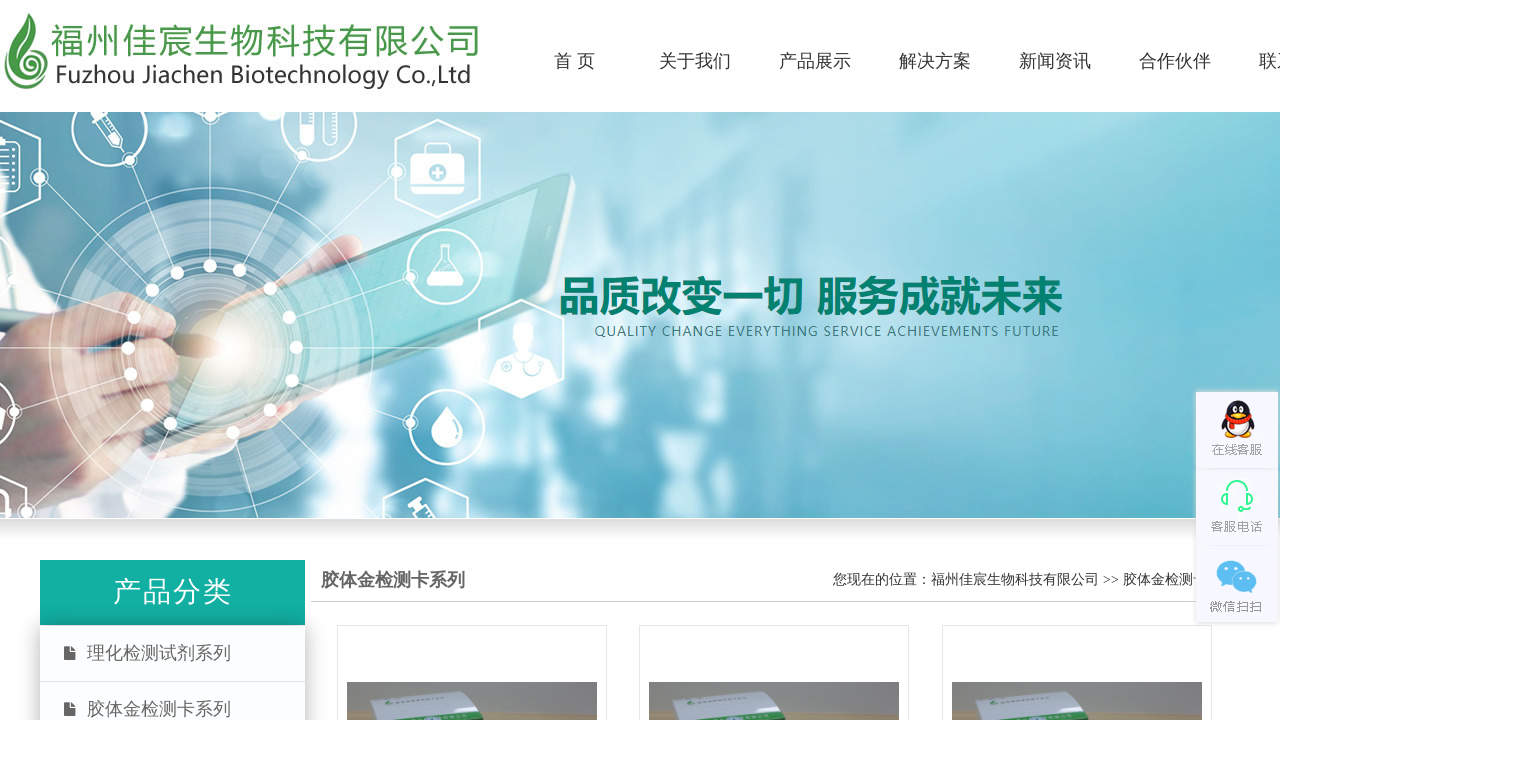

--- FILE ---
content_type: text/html
request_url: http://fjjiachen.com/product.asp?SmallClassId=27&BigClassId=14
body_size: 5515
content:

<!DOCTYPE html PUBLIC "-//W3C//DTD XHTML 1.0 Transitional//EN" "http://www.w3.org/TR/xhtml1/DTD/xhtml1-transitional.dtd">
<html xmlns="http://www.w3.org/1999/xhtml">
<head>
<meta http-equiv="Content-Type" content="text/html; charset=gb2312" />

<title>非食用色素胶体金-胶体金检测卡系列-产品分类-福州佳宸生物科技有限公司</title>
<meta name="keywords" content="福州佳宸生物科技有限公司,福州食品安全检测,福建农业安全等现场快速检测分析试剂,仪器研发"/>
<meta name="description" content="福州佳宸生物科技有限公司致力于食品安全、农业安全等现场快速检测分析试剂、仪器的研发、生产和销售。"/>
<link href="css/css.css" rel="stylesheet" type="text/css">
<SCRIPT language=JavaScript>
<!--
//图片按比例缩放
var flag=false;
function DrawImage(ImgD,iwidth,iheight){
    //参数(图片,允许的宽度,允许的高度)
    var image=new Image();
    image.src=ImgD.src;
    if(image.width>0 && image.height>0){
    flag=true;
    if(image.width/image.height>= iwidth/iheight){
        if(image.width>iwidth){  
        ImgD.width=iwidth;
        ImgD.height=(image.height*iwidth)/image.width;
        }else{
        ImgD.width=image.width;  
        ImgD.height=image.height;
        }
        ImgD.alt=image.width+"×"+image.height;
        }
    else{
        if(image.height>iheight){  
        ImgD.height=iheight;
        ImgD.width=(image.width*iheight)/image.height;        
        }else{
        ImgD.width=image.width;  
        ImgD.height=image.height;
        }
        ImgD.alt=image.width+"×"+image.height;
        }
    }
} 
//-->
</SCRIPT>
		<link rel="stylesheet" href="static/css/demo.css">
		<link rel="stylesheet" href="static/css/font-awesome.css">
		<link rel="stylesheet" href="static/css/sky-mega-menu.css">
		<link rel="stylesheet" href="static/css/sky-mega-menu-red.css">
</head>
<body>

<table width="100%" bgcolor="#FFFFFF" border="0" cellspacing="0" cellpadding="0" height="88">
  <tr>
    <td align="center">
<table width="1526" border="0" cellspacing="0" cellpadding="0">
  <tr>
    <td width="480" height="110"><a href="index.asp"><img src="images/logo.jpg" width="480" height="110" border="0"/></a></td>
	<td width="870" height="110">
	
<div class="nav">
    <div class="navnr">
	<ul class="tyu">
    	<li><a href="/">首 页</a></li>
        <li><a href="About.asp?Aboutusorder=1">关于我们</a>
        	<ul class="ghj">
                            
                    
                    <li><a href="About.asp?Aboutusorder=1">公司简介</a></li>												
                    
                    <li><a href="About.asp?Aboutusorder=2">成长历程</a></li>												
                    
                    <li><a href="About.asp?Aboutusorder=3">总裁致辞</a></li>												
                    
                    <li><a href="About.asp?Aboutusorder=4">组织机构</a></li>												
                    
                    <li><a href="About.asp?Aboutusorder=5">加盟合作</a></li>												
                    
                    <li><a href="About.asp?Aboutusorder=6">联系我们</a></li>												
			 			            
                
            </ul>
        </li>
			

		<li><a href="product.asp">产品展示</a>
		
        	<ul class="ghj">
                            
                    
                    <li><a href="product.asp?BigClassId=13" title="理化检测试剂系列">理化检测试剂系列</a></li>												
                    
                    <li><a href="product.asp?BigClassId=14" title="胶体金检测卡系列">胶体金检测卡系列</a></li>												
                    
                    <li><a href="product.asp?BigClassId=15" title="酶联免疫试剂系列">酶联免疫试剂系列</a></li>												
                    
                    <li><a href="product.asp?BigClassId=16" title="DNA肉类鉴别系列">DNA肉类鉴别系列</a></li>												
                    
                    <li><a href="product.asp?BigClassId=17" title="微生物检测试纸系列">微生物检测试纸系列</a></li>												
                    
                    <li><a href="product.asp?BigClassId=20" title="检测仪器">检测仪器</a></li>												
			 			            
                
            </ul>		
		
		
		</li>	
		<li><a href="news.asp?BigClassID=6">解决方案</a></li>	
		<li><a href="news.asp?BigClassID=2">新闻资讯</a></li> 
		<li><a href="product.asp?BigClassId=2">合作伙伴</a></li>						   
        <li><a href="About.asp?Aboutusorder=6">联系我们</a></li>
    </ul>
    </div>    
</div>
	
	</td>
	<td width="23" height="21"><img src="images/tel.jpg" width="23" height="21" /></td>
	<td width="144" height="33" style="font-size:18px; color:#FF0000;font-weight:bold;" align="center">0591-88503867</td>	
  </tr>
</table>	
	</td>
  </tr>
</table>



<table width="1003" border="0" cellspacing="0" cellpadding="0" align="center">
  <tr>
    <td><img src="images/ppp.jpg" /></td>
  </tr>
</table>
<div style="background:url(images/nei1.jpg) no-repeat center top; height:406px;"></div>
<table width="100%" border="0" cellspacing="0" cellpadding="0" align="center">
  <tr>
    <td background="images/ii.jpg" height="26">&nbsp;</td>
  </tr>
</table>

<br>

<table width="1200" height="344" border="0" align="center" cellpadding="0" cellspacing="0">
  <tr>
    <td width="265" valign="top">

<table width="265" border="0" cellspacing="0" cellpadding="0" style="border-bottom:1px solid #FFFFFF;">
  <tr>
    <td height="65" bgcolor="#12AFA3" style="text-align:center; font-size:28px; color:#FFFFFF; letter-spacing:2px;">产品分类</td>
  </tr>
</table>


	  <table width="265" border="0" cellspacing="0" cellpadding="0" height="37" bgcolor="#DEEDFA">
       <tr>
        <td valign="top" align="center">
		
		<div class="body">
			<aside>
				<!-- mega menu -->
				<ul class="sky-mega-menu sky-mega-menu-pos-left sky-mega-menu-anim-scale sky-mega-menu-response-to-switcher">					

					
					<!-- pages -->
					
					
					
					<li aria-haspopup="true">
						<a href="product.asp?BigClassId=13"><i class="fa fa-file"></i><font style="font-size:18px;">理化检测试剂系列</font></a>
						<div class="grid-container3">
							<ul>

								<li><a href="product.asp?SmallClassId=1&BigClassId=13"><i class="fa fa-plus"></i>化学污染物检测</a></li>

								<li><a href="product.asp?SmallClassId=2&BigClassId=13"><i class="fa fa-plus"></i>蔬果农残检测</a></li>

								<li><a href="product.asp?SmallClassId=3&BigClassId=13"><i class="fa fa-plus"></i>调味品安全检测</a></li>

								<li><a href="product.asp?SmallClassId=4&BigClassId=13"><i class="fa fa-plus"></i>非食用色素检测</a></li>

								<li><a href="product.asp?SmallClassId=5&BigClassId=13"><i class="fa fa-plus"></i>副食品质量安全检测</a></li>

								<li><a href="product.asp?SmallClassId=6&BigClassId=13"><i class="fa fa-plus"></i>大米质量安全检测</a></li>

								<li><a href="product.asp?SmallClassId=7&BigClassId=13"><i class="fa fa-plus"></i>燕窝质量安全检测</a></li>

								<li><a href="product.asp?SmallClassId=8&BigClassId=13"><i class="fa fa-plus"></i>中药材检测</a></li>

								<li><a href="product.asp?SmallClassId=9&BigClassId=13"><i class="fa fa-plus"></i>酒类质量安全检测</a></li>

								<li><a href="product.asp?SmallClassId=10&BigClassId=13"><i class="fa fa-plus"></i>甜味剂和防腐剂检测</a></li>

								<li><a href="product.asp?SmallClassId=11&BigClassId=13"><i class="fa fa-plus"></i>蜂蜜质量安全检测</a></li>

								<li><a href="product.asp?SmallClassId=12&BigClassId=13"><i class="fa fa-plus"></i>面粉质量安全检测</a></li>

								<li><a href="product.asp?SmallClassId=13&BigClassId=13"><i class="fa fa-plus"></i>肉类安全检测</a></li>

								<li><a href="product.asp?SmallClassId=14&BigClassId=13"><i class="fa fa-plus"></i>食用油质量安全检测</a></li>

								<li><a href="product.asp?SmallClassId=15&BigClassId=13"><i class="fa fa-plus"></i>鲜奶质量安全检测</a></li>

								<li><a href="product.asp?SmallClassId=16&BigClassId=13"><i class="fa fa-plus"></i>急性中毒检测</a></li>

								<li><a href="product.asp?SmallClassId=17&BigClassId=13"><i class="fa fa-plus"></i>化妆品质量安全检测</a></li>

								<li><a href="product.asp?SmallClassId=18&BigClassId=13"><i class="fa fa-plus"></i>保健食品非法添加</a></li>

								<li><a href="product.asp?SmallClassId=19&BigClassId=13"><i class="fa fa-plus"></i>药物质量筛查</a></li>

								<li><a href="product.asp?SmallClassId=20&BigClassId=13"><i class="fa fa-plus"></i>其他检测</a></li>

								<li><a href="product.asp?SmallClassId=33&BigClassId=13"><i class="fa fa-plus"></i>中兽药中非法添加药物检测</a></li>

								<li><a href="product.asp?SmallClassId=35&BigClassId=13"><i class="fa fa-plus"></i>化肥质量安全检测试剂系列</a></li>
								
							</ul>
						</div>
					</li>
					<!--/ pages -->
					
					
					<li aria-haspopup="true">
						<a href="product.asp?BigClassId=14"><i class="fa fa-file"></i><font style="font-size:18px;">胶体金检测卡系列</font></a>
						<div class="grid-container3">
							<ul>

								<li><a href="product.asp?SmallClassId=21&BigClassId=14"><i class="fa fa-plus"></i>蔬果农残胶体金</a></li>

								<li><a href="product.asp?SmallClassId=22&BigClassId=14"><i class="fa fa-plus"></i>水产药物残留胶体金</a></li>

								<li><a href="product.asp?SmallClassId=23&BigClassId=14"><i class="fa fa-plus"></i>奶类药物残留胶体金</a></li>

								<li><a href="product.asp?SmallClassId=24&BigClassId=14"><i class="fa fa-plus"></i>蜂蜜药物残留胶体金</a></li>

								<li><a href="product.asp?SmallClassId=25&BigClassId=14"><i class="fa fa-plus"></i>鸡蛋药物残留胶体金</a></li>

								<li><a href="product.asp?SmallClassId=26&BigClassId=14"><i class="fa fa-plus"></i>保健品化妆品胶体金</a></li>

								<li><a href="product.asp?SmallClassId=27&BigClassId=14"><i class="fa fa-plus"></i>非食用色素胶体金</a></li>

								<li><a href="product.asp?SmallClassId=28&BigClassId=14"><i class="fa fa-plus"></i>β兴奋剂胶体金</a></li>

								<li><a href="product.asp?SmallClassId=29&BigClassId=14"><i class="fa fa-plus"></i>其他胶体金</a></li>

								<li><a href="product.asp?SmallClassId=34&BigClassId=14"><i class="fa fa-plus"></i>茶叶质量安全胶体金</a></li>
								
							</ul>
						</div>
					</li>
					<!--/ pages -->
					
					
					<li aria-haspopup="true">
						<a href="product.asp?BigClassId=15"><i class="fa fa-file"></i><font style="font-size:18px;">酶联免疫试剂系列</font></a>
						<div class="grid-container3">
							<ul>

								<li><a href="product.asp?SmallClassId=30&BigClassId=15"><i class="fa fa-plus"></i>真菌毒素检测试剂盒</a></li>

								<li><a href="product.asp?SmallClassId=31&BigClassId=15"><i class="fa fa-plus"></i>药残检测试剂盒</a></li>
								
							</ul>
						</div>
					</li>
					<!--/ pages -->
					
					
					<li aria-haspopup="true">
						<a href="product.asp?BigClassId=16"><i class="fa fa-file"></i><font style="font-size:18px;">DNA肉类鉴别系列</font></a>
						<div class="grid-container3">
							<ul>
								
							</ul>
						</div>
					</li>
					<!--/ pages -->
					
					
					<li aria-haspopup="true">
						<a href="product.asp?BigClassId=17"><i class="fa fa-file"></i><font style="font-size:18px;">微生物检测试纸系列</font></a>
						<div class="grid-container3">
							<ul>
								
							</ul>
						</div>
					</li>
					<!--/ pages -->
					
					
					<li aria-haspopup="true">
						<a href="product.asp?BigClassId=20"><i class="fa fa-file"></i><font style="font-size:18px;">检测仪器</font></a>
						<div class="grid-container3">
							<ul>
								
							</ul>
						</div>
					</li>
					<!--/ pages -->
					
					

				</ul>
				<!--/ mega menu -->
			</aside>			
		</div>
	
		</td>
       </tr>
      </table>


	<br>
<table width="265" border="0" cellspacing="0" cellpadding="0" style="border-bottom:1px solid #FFFFFF;">
  <tr>
    <td height="65" bgcolor="#12AFA3" style="text-align:center; font-size:28px; color:#FFFFFF; letter-spacing:2px;">产品搜索</td>
  </tr>
</table>
<br>
<FORM name="myfeedback" action="product_search.asp" method="post">	

<table width="265" border="0" cellspacing="0" cellpadding="0">
  <tr>
    <td><input name="Title" placeholder="请输入产品关键词" id="" type="text" class="inputselect"></td>
  </tr>
</table>

<table width="265" border="0" cellspacing="0" cellpadding="0">
  <tr>
    <td>                                <div class="align_right" style="margin-top: 10px;">
                                    <input name="empSearch" class="search_btn_show" type="submit"  value="点击搜索产品" >
                                </div></td>
  </tr>
</table>

</FORM>		
	
	</td>
    <td width="10">&nbsp;</td>
    <td width="930" valign="top">
<table width="928" border="0" cellspacing="0" cellpadding="0" style="border-bottom:#CCCCCC solid 1px;">
  <tr>
    <td width="320" height="41" style="font-size:18px; color:#666666;font-weight:bold;">&nbsp;
      胶体金检测卡系列</td>
	<td width="608" align="right">您现在的位置：福州佳宸生物科技有限公司 &gt;&gt; 胶体金检测卡系列&nbsp;</td>
  </tr>
</table>	
<table width="927" border="0" cellspacing="0" cellpadding="0" style="padding-top:20px;">
  <tr>
    <td width="927" height="345" valign="top">
<table width='98%' border='0' cellspacing='0' cellpadding='0' align='center'><tr><td width='110' align='center' valign='top'><table border='0' cellpadding='3' cellspacing='0'><tr><TD height='100' align='center'>

<table width="270px" height="280px" border="0" cellspacing="0" cellpadding="0" style="border-bottom:#E7E7E7 1px solid;border-top:#E7E7E7 1px solid;border-left:#E7E7E7 1px solid;border-right:#E7E7E7 1px solid;">
  <tr>
    <td align="center" valign="middle">
<a href=productContent.asp?id=334><img title=日落黄检测卡 src=UploadFiles/2022/03/2022311141937506.jpg width='250' height='250' border='0' style='border:#cccccc 0px solid;' onload='javascript:DrawImage(this,250,260)'/></a>	
	</td>
  </tr>
</table>

</TD></tr><tr><td><div align='center'>日落黄检测卡</div></td></tr></table></td><td width='110' align='center' valign='top'><table border='0' cellpadding='3' cellspacing='0'><tr><TD height='100' align='center'>

<table width="270px" height="280px" border="0" cellspacing="0" cellpadding="0" style="border-bottom:#E7E7E7 1px solid;border-top:#E7E7E7 1px solid;border-left:#E7E7E7 1px solid;border-right:#E7E7E7 1px solid;">
  <tr>
    <td align="center" valign="middle">
<a href=productContent.asp?id=333><img title=柠檬黄检测卡 src=UploadFiles/2022/03/2022311141814659.jpg width='250' height='250' border='0' style='border:#cccccc 0px solid;' onload='javascript:DrawImage(this,250,260)'/></a>	
	</td>
  </tr>
</table>

</TD></tr><tr><td><div align='center'>柠檬黄检测卡</div></td></tr></table></td><td width='110' align='center' valign='top'><table border='0' cellpadding='3' cellspacing='0'><tr><TD height='100' align='center'>

<table width="270px" height="280px" border="0" cellspacing="0" cellpadding="0" style="border-bottom:#E7E7E7 1px solid;border-top:#E7E7E7 1px solid;border-left:#E7E7E7 1px solid;border-right:#E7E7E7 1px solid;">
  <tr>
    <td align="center" valign="middle">
<a href=productContent.asp?id=332><img title=酸性橙检测卡 src=UploadFiles/2022/03/2022311141712768.jpg width='250' height='250' border='0' style='border:#cccccc 0px solid;' onload='javascript:DrawImage(this,250,260)'/></a>	
	</td>
  </tr>
</table>

</TD></tr><tr><td><div align='center'>酸性橙检测卡</div></td></tr></table></td></tr><td width='110' align='center' valign='top'><table border='0' cellpadding='3' cellspacing='0'><tr><TD height='100' align='center'>

<table width="270px" height="280px" border="0" cellspacing="0" cellpadding="0" style="border-bottom:#E7E7E7 1px solid;border-top:#E7E7E7 1px solid;border-left:#E7E7E7 1px solid;border-right:#E7E7E7 1px solid;">
  <tr>
    <td align="center" valign="middle">
<a href=productContent.asp?id=331><img title=赤藓红检测卡 src=UploadFiles/2022/03/2022311141459946.jpg width='250' height='250' border='0' style='border:#cccccc 0px solid;' onload='javascript:DrawImage(this,250,260)'/></a>	
	</td>
  </tr>
</table>

</TD></tr><tr><td><div align='center'>赤藓红检测卡</div></td></tr></table></td><td width='110' align='center' valign='top'><table border='0' cellpadding='3' cellspacing='0'><tr><TD height='100' align='center'>

<table width="270px" height="280px" border="0" cellspacing="0" cellpadding="0" style="border-bottom:#E7E7E7 1px solid;border-top:#E7E7E7 1px solid;border-left:#E7E7E7 1px solid;border-right:#E7E7E7 1px solid;">
  <tr>
    <td align="center" valign="middle">
<a href=productContent.asp?id=330><img title=罗丹明B检测卡 src=UploadFiles/2022/03/202231114121926.jpg width='250' height='250' border='0' style='border:#cccccc 0px solid;' onload='javascript:DrawImage(this,250,260)'/></a>	
	</td>
  </tr>
</table>

</TD></tr><tr><td><div align='center'>罗丹明B检测卡</div></td></tr></table></td><td width='110' align='center' valign='top'><table border='0' cellpadding='3' cellspacing='0'><tr><TD height='100' align='center'>

<table width="270px" height="280px" border="0" cellspacing="0" cellpadding="0" style="border-bottom:#E7E7E7 1px solid;border-top:#E7E7E7 1px solid;border-left:#E7E7E7 1px solid;border-right:#E7E7E7 1px solid;">
  <tr>
    <td align="center" valign="middle">
<a href=productContent.asp?id=329><img title=苏丹红Ⅰ检测卡 src=UploadFiles/2022/03/202231114752824.jpg width='250' height='250' border='0' style='border:#cccccc 0px solid;' onload='javascript:DrawImage(this,250,260)'/></a>	
	</td>
  </tr>
</table>

</TD></tr><tr><td><div align='center'>苏丹红Ⅰ检测卡</div></td></tr></table></td></tr></table><table width='98%' border='0' cellspacing='0' cellpadding='0' align='center' style='border-top:#666666 1px solid;'><tr><td align='center'><table align='center'><form name='showpages' method='Post' action='product.asp?BigClassId=14&SmallClassId=27'><tr><td class=w2>首页 上一页&nbsp;下一页 尾页&nbsp;页次：<strong><font color=red>1</font>/1</strong>页 &nbsp;<b>9</b>个图片/页</td></tr></form></table></td></tr></table>

   </td>
  </tr>
</table>
	
	
	
	</td>
  </tr>
</table>



<table width="100%" border="0" cellspacing="0" cellpadding="0" height="50" bgcolor="#1C202A" style="margin-top:50px;">
  <tr>
    <td height="50" align="center" style="padding-top:10px; padding-bottom:10px;">
	
<table width="1200" height="132" border="0" align="center" cellpadding="0" cellspacing="0" bgcolor="#1C202A">
  <tr>
    <td width="935" height="50" align="left" style="line-height:180%;font-size:14px; color:#FFFFFF;">
	Copyright 2022 &nbsp; 福州佳宸生物科技有限公司 <br>
	地址 ：福州市仓山区红江路67号国极创意产业园<br>
	电话 ：0591-88503867<br>
	<a href="https://beian.miit.gov.cn/" target="_blank"><font color="#FFFFFF">闽ICP备10015723号</font></a><br>	
	<img src="images/LogoBeian.png" style="float:left;"/><p style="float:left;height:20px;line-height:20px;margin: 0px 0px 0px 5px; color:#FFFFFF;">闽公网安备 35010402350987号</p>
	</td>
	<td width="265" align="center" style="color:#FFFFFF; font-size:14px;"><img src="images/ewm.jpg" width="120" height="120"></td>
  </tr>
</table>	
	
	</td>
  </tr>
</table>


<link href="css/lrtk.css" rel="stylesheet" type="text/css">
<script type="text/javascript" src="js/jquery-1.8.3.min.js"></script>
<!-- 返回顶部 开始 -->
<script>
   $(function() {
	    $(".btn_top").hide();
		$(".btn_top").live("click",function(){
			$('html, body').animate({scrollTop: 0},300);return false;
		})
		$(window).bind('scroll resize',function(){
			if($(window).scrollTop()<=300){
				$(".btn_top").hide();
			}else{
				$(".btn_top").show();
			}
		})
   })
</script>
<!-- 返回顶部 结束 -->
</head>
<body>
<!-- 代码 开始 -->
<div class="izl-rmenu">
    <a class="consult" target="_blank"><div class="phone" style="display:none;">0591-88503867</div></a>    
    <a class="cart"><div class="pic"></div></a>   
    <a href="javascript:void(0)" class="btn_top" style="display: block;"></a>
</div>
<a target="_blank"  href="http://wpa.qq.com/msgrd?v=3&uin=744832130&site=qq&menu=yes" id="udesk-feedback-tab" class="udesk-feedback-tab-left" style="display: block; background-color: black;"></a>
<!-- 代码 结束 -->
</body>
</html>

--- FILE ---
content_type: text/css
request_url: http://fjjiachen.com/css/css.css
body_size: 1655
content:
/*全局通用开始*/

body{ font-size:14px; font-family:"微软雅黑","宋体"; background:#fff;  color: #333333;text-decoration: none; margin:0px;}
/*body{background-image:url(/images/999.jpg);background-repeat:no-repeat;background-attachment:fixed;background-position:center;background-position:top;}*/
ul,ol,li,dd,dl{list-style:none;}
a{text-decoration:none; color:#000000;font-family:"微软雅黑","宋体";}
a:hover{text-decoration:none; color:#003366;}

/*----------------------------------------导航菜单----------------------------------------*/
.nav{background: url(../images/dhcddi.jpg) repeat-x;height:49px; text-align:center;}
.navnr{ width:870px; margin:0 auto;}
.nav ul{  height:49px; padding-left:30px;}
.nav ul li{ float:left; width:120px;background:url(../images/dhcdfgx.jpg) no-repeat right;text-align:center; line-height:49px; height:49px; position:relative;}
.nav ul li.on{background:none;}
.nav ul li a{font-family:"微软雅黑";font-size:18px;color:#333333;}
.nav ul li a:hover{ color:#12AFA3; text-decoration:none;}

.nav ul.tyu li:hover ul{ display:block;}
.nav ul.tyu li ul{ position:absolute; top:49px; display:none; left: -31px;}
.nav ul.tyu li ul li{ background:#12AFA3;width:116px;border: 1px solid #12AFA3;z-index:99999999; line-height:40px;}
.nav ul.tyu li ul li a{font-family:"微软雅黑";font-size:14px;color:#FFF; display:block; line-height:40px;}
.nav ul.tyu li ul li:hover{ background:#FFFFFF;}
.nav ul.tyu li ul li:hover a{ color:#333333;}


td{ font-size:14px;}


A.a1:link {
	color:#000000; font-size:14px;
}
A.a1:active {
	color:#000000; font-size:14px;
}
A.a1:visited {
	color:#000000; font-size:14px;
}
A.a1:hover {
	color:#000000; font-size:14px;
}

A.a3:link {
	color:#333333; font-size:16px;text-decoration:none;
}
A.a3:active {
	color:#333333; font-size:16px;text-decoration:none;
}
A.a3:visited {
	color:#333333; font-size:16px;text-decoration:none;
}
A.a3:hover {
	color:#000000; font-size:16px;text-decoration:none;
}

A.a12:link {
	color:#333333; font-size:14px;text-decoration:none;
}
A.a12:active {
	color:#333333; font-size:14px;text-decoration:none;
}
A.a12:visited {
	color:#333333; font-size:14px;text-decoration:none;
}
A.a12:hover {
	color:#FF0000; font-size:14px;text-decoration:none;
}

A.a33:link {
	color:#333333; font-size:14px;text-decoration:none;
}
A.a33:active {
	color:#333333; font-size:14px;text-decoration:none;
}
A.a33:visited {
	color:#333333; font-size:14px;text-decoration:none;
}
A.a33:hover {
	color:#0099CC; font-size:14px;text-decoration:none;
}

A.a4:link {
	color:#000000; font-size:14px;text-decoration:none;
}
A.a4:active {
	color:#000000; font-size:14px;text-decoration:none;
}
A.a4:visited {
	color:#000000; font-size:14px;text-decoration:none;
}
A.a4:hover {
	color:#FF0000; font-size:14px;text-decoration:none;
}

A.a5:link {
	color:#333333; font-size:16px;text-decoration:none;
}
A.a5:active {
	color:#333333; font-size:16px;text-decoration:none;
}
A.a5:visited {
	color:#333333; font-size:16px;text-decoration:none;
}
A.a5:hover {
	color:#CC0000; font-size:16px;text-decoration:none;
}

A.a11:link {
	color:#333333; font-size:18px;text-decoration:none; font-weight:bold;
}
A.a11:active {
	color:#333333; font-size:18px;text-decoration:none; font-weight:bold;
}
A.a11:visited {
	color:#333333; font-size:18px;text-decoration:none; font-weight:bold;
}
A.a11:hover {
	color:#CC0000; font-size:18px;text-decoration:none; font-weight:bold;
}


A.a55:link {
	color:#333333; font-size:18px;text-decoration:none;
}
A.a55:active {
	color:#333333; font-size:18px;text-decoration:none;
}
A.a55:visited {
	color:#333333; font-size:18px;text-decoration:none;
}
A.a55:hover {
	color:#CC0000; font-size:18px;text-decoration:none;
}

A.a66:link {
	color:#333333; font-size:16px;text-decoration:none;
}
A.a66:active {
	color:#333333; font-size:16px;text-decoration:none;
}
A.a66:visited {
	color:#333333; font-size:16px;text-decoration:none;
}
A.a66:hover {
	color:#FFCC00; font-size:16px;text-decoration:none;
}

A.a77:link {
	color:#FFFFFF; font-size:14px;text-decoration:none;
}
A.a77:active {
	color:#FFFFFF; font-size:14px;text-decoration:none;
}
A.a77:visited {
	color:#FFFFFF; font-size:14px;text-decoration:none;
}
A.a77:hover {
	color:#FF0000; font-size:14px;text-decoration:none;
}


.f1{ color:#FFFFFF; font-size:14px; font-weight:bold;}
.f2{ color:#333333; font-size:16px; font-weight:bold; padding-left:20px;}
.f3{ color:#F333333; font-size:14px;}
.f9{color:#333333; font-size:16px; font-weight:bold;}

.iabout{float:left; width:773px; height:289px;  background-repeat:no-repeat;}
.iabout .th{height:3px;}
.iabout .con{padding:5px; line-height:150%; font-size:14px;}
.iabout .con img{float:left;margin:0 5px;}
.iabout .more{float:right; padding-right:5px;}

.p2 a:hover{color:#FFFFFF;}
.p2{width:260px; height:40px; text-align:center; padding-top:15px;border-radius:0px;font-size:18px;}
.p2:hover{cursor:hand;background:#12AFA3;color:#FFFFFF;font-size:18px;}
.p2 a:hover{color:#FFFFFF;}




.wp{
    max-width: 1180px;
    width: 100%;
    margin: 0 auto;
}



.inputselect{ display: block; width: 100%; height:42px; padding: 6px 12px; margin-bottom:30px; font-size: 12px; line-height: 1.42857143; color: #555555; background-color: #ffffff; border: 1px solid #ddd; box-sizing: border-box;}
.align_right{ text-align:center;}
.search_btn_show{background: #12AFA3; width:auto; display:inline-block; color:#fff; cursor:pointer; border:none; padding:15px 40px;  transition: all 0.3s ease-out; font-size:16px;}
.search_btn_show:hover{ background:#CC0000;}

A.a99:link {
	color:#666666; font-size:25px;text-decoration:none;
}
A.a99:active {
	color:#666666; font-size:25px;text-decoration:none;
}
A.a99:visited {
	color:#666666; font-size:25px;text-decoration:none;
}
A.a99:hover {
	color:#FF0000; font-size:28px;text-decoration:underline;
}


--- FILE ---
content_type: text/css
request_url: http://fjjiachen.com/static/css/demo.css
body_size: 309
content:

aside {
	width: 265px;
	min-height: 100px;
}
aside.right {
	margin-left: auto;
}

.bg-red {
	background-image: url(../image/bg-red.jpg);
}
.bg-orange {
	background-image: url(../image/bg-orange.jpg);
}
.bg-yellow {
	background-image: url(../image/bg-yellow.jpg);
}
.bg-green {
	background-image: url(../image/bg-green.jpg);
}
.bg-cyan {
	background-image: url(../image/bg-cyan.jpg);
}
.bg-blue {
	background-image: url(../image/bg-blue.jpg);
}
.bg-purple {
	background-image: url(../image/bg-purple.jpg);
}
.bg-pink {
	background-image: url(../image/bg-pink.jpg);
}
.bg-black {
	background-image: url(../image/bg-black.jpg);
}

--- FILE ---
content_type: text/css
request_url: http://fjjiachen.com/static/css/sky-mega-menu-red.css
body_size: 300
content:
.sky-mega-menu li:hover > a,
.sky-mega-menu li.current > a {
	background: #12AFA3;
	color: #fff;
}


/**/
/* forms */
/**/
.sky-mega-menu form .input:hover input,
.sky-mega-menu form .textarea:hover textarea {
	border-color: #dc9596;
}
.sky-mega-menu form .button {
	background-color: #12AFA3;	
}
.sky-mega-menu form .input input:focus,
.sky-mega-menu form .textarea textarea:focus {
	border-color: #12AFA3;
}